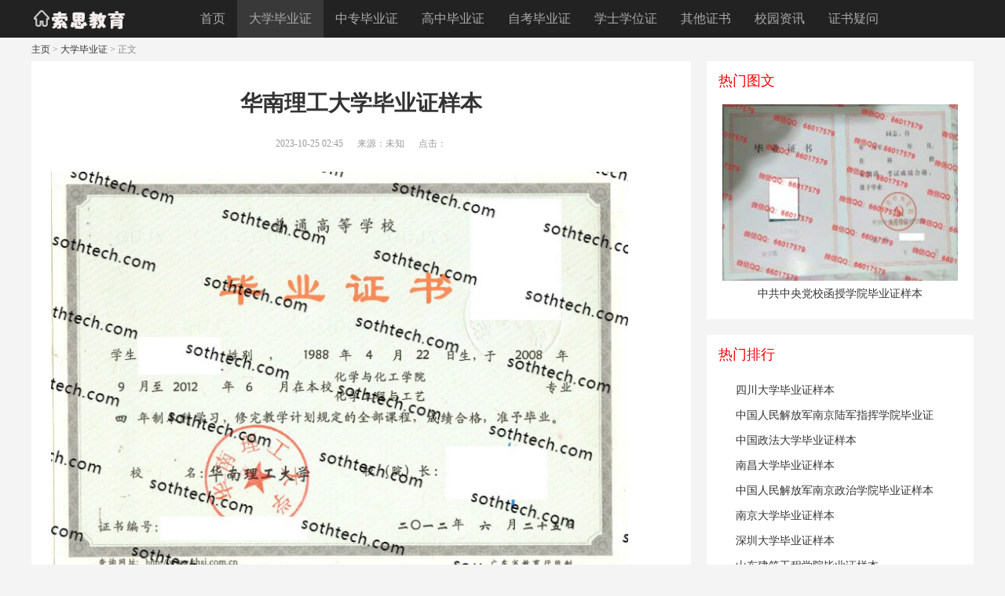

--- FILE ---
content_type: text/html
request_url: https://www.sothtech.com/a/daxuebiyezheng/14060.html
body_size: 4957
content:
<!DOCTYPE html PUBLIC "-//W3C//DTD XHTML 1.0 Transitional//EN" "http://www.w3.org/TR/xhtml1/DTD/xhtml1-transitional.dtd">
<html xmlns="http://www.w3.org/1999/xhtml">
<head>
<meta http-equiv="Cache-Control" content="no-transform" />
<meta http-equiv="Cache-Control" content="no-siteapp" />
<meta http-equiv="Content-Type" content="text/html; charset=utf-8" />
<meta name="viewport" content="width=device-width, initial-scale=1.0"/>
<meta http-equiv="X-UA-Compatible"content="IE=edge,chrome=1">
<meta http-equiv="X-UA-Compatible" content="IE=10" />

<meta property="og:type" content="news"/>
<meta property="og:title" content="华南理工大学毕业证样本"/>
<meta property="og:description" content="華南理工大學地處廣州，是直屬教育部的全國重點大學，校園分為五山校區、大學城校區和廣州國際校區，是首屆全國文明校園獲得單位。學校辦學源遠流長，最早可溯源至1918年成立的"/>
<meta property="og:url" content="https://www.sothtech.com/a/daxuebiyezheng/14060.html"/>
<meta property="og:release_date" content="2023-10-25 02:45:54"/>
<meta property="og:image" content="https://www.sothtech.com/uploads/allimg/201227/1-20122G61210-lp.jpg"/>

<title>华南理工大学毕业证样本_索思教育网</title>
<link href="/skin/css.css" rel="stylesheet" media="screen" type="text/css" />
<script  type="text/javascript"  src="/skin/js/jquery-1.9.1.min.js"></script>
<link rel="stylesheet" type="text/css" href="https://www.sothtech.com/skin/css/kefu.css"/>
<style>.wxkf{background:#b30000;}.wxkf a span{background:#fff599;}</style>    </head>
</head>
<body>
<div class="top">
	<div class="all">
		<div class="logo"><a href="https://www.sothtech.com/" title="索思教育网"> <img src="/skin/img/logo.png" alt="索思教育网" /></a> </div>
		<div class="anniu"><img src="/skin/img/anniu.png"/></div>
		<div class="anniu1"><img src="/skin/img/anniu1.jpg"/></div>
		<div class="lm">
			<ul>
				<li><a href='/'>首页</a></li>
				<li class='on'><a href='/a/daxuebiyezheng/' >大学毕业证</a></li>
				<li><a href='/a/zhongzhuanbiyezheng/' >中专毕业证</a></li>
				
				<li><a href='/a/gaozhongbiyezheng/' >高中毕业证</a></li>
				
				<li><a href='/a/zikaobiyezheng/' >自考毕业证</a></li>
				
				<li><a href='/a/xueweizheng/' >学士学位证</a></li>
				
				<li><a href='/a/qitazhengshu/' >其他证书</a></li>
				
				<li><a href='/a/xiaoyuanzixun/' >校园资讯</a></li>
				
				<li><a href='/a/zhengshuyiwen/' >证书疑问</a></li>
				
			</ul>
		</div>
		<div class="cl"></div>
	</div>
</div>
<script>
$(document).ready(function(){
$(".top .anniu").click(function(){
	$(this).hide();
	$(".lm").show();
	$(".top .anniu1").show();
	
	 return;
});
$(".top .anniu1").click(function(){
	$(".lm").hide();
	$(".top .anniu").show();
	$(this).hide();
	return;
});
});



</script> 
<!-- /header -->



<div class="all">
	<div class="content">
		<div class="wz"><a href='https://www.sothtech.com/'>主页</a> > <a href='/a/daxuebiyezheng/'>大学毕业证</a> > 正文</div>
		<div class="position">
			<h1>华南理工大学毕业证样本</h1>
			<div class="shijian"> <span> 2023-10-25 02:45 </span> <span>来源：未知 </span> <span>点击：<script src="/plus/count.php?view=yes&aid=14060&mid=1" type='text/javascript' language="javascript"></script></span> </div>
			<div class="div_art_s"><script type="text/javascript" src="/skin/web/div_art_s.js"></script></div>
			
			<div class="content_cn">
				<img alt="2012华南理工大学毕业证样本" src="/uploads/allimg/201229/1-20122Z04910626.jpg" /><img alt="2014华南理工大学毕业证样本" src="/uploads/allimg/201227/1-20122G61210.jpg" /><img alt="2008华南理工大学毕业证样本" src="/uploads/allimg/210130/1-21013002250c06.jpg" /><img alt="2006华南理工大学毕业证样本" src="/uploads/allimg/201227/1-20122G61209.jpg" /><img alt="2002华南理工大学毕业证样本" src="/uploads/allimg/201229/1-20122Z04935505.jpg" /><img alt="2001华南理工大学毕业证样本" src="/uploads/allimg/201227/1-20122G61207.jpg" /><img alt="2000华南理工大学毕业证样本" src="/uploads/allimg/210417/1-21041G62059.jpg" /><img alt="1997华南理工大学毕业证样本" src="/uploads/allimg/210417/1-21041G62057.jpg" /><img alt="2000华南理工大学毕业证样本" src="/uploads/allimg/201227/1-20122G61206.jpg" /><img alt="1997华南理工大学毕业证样本" src="/uploads/allimg/201227/1-20122G61204.jpg" /><br />
<div>
	華南理工大學地處廣州，是直屬教育部的全國重點大學，校園分為五山校區、大學城校區和廣州國際校區，是首屆&ldquo;全國文明校園&rdquo;獲得單位。學校辦學源遠流長，最早可溯源至1918年成立的廣東省立第壹甲種工業學校；正式組建於1952年全國高等院校調整時期，為新中國四大工學院之壹；1960年成為全國重點大學；1981年經國務院批準為首批博士和碩士學位授予單位；1993年在全國高校首開部省共建之先河；1995年進入&ldquo;211工程&rdquo;行列；2001年進入&ldquo;985工程&rdquo;行列；2017年入選&ldquo;雙壹流&rdquo;建設A類高校名單，2020年在&ldquo;世界大學學術排名&rdquo;中排名第151-200位。</div>
<div>
	&nbsp;</div>
<div>
	如今的華南理工大學已經發展為壹所以工見長，理、工、醫結合，管、經、文、法等多學科協調發展的綜合性研究型大學。輕工技術與工程、建築學、食品科學與工程、化學工程與技術、環境科學與工程、材料科學與工程、機械工程、管理科學與工程等學科整體水平進入全國前10%；10個學科領域進入國際高水平學科ESI全球排名前1%，其中，工程學、材料科學、化學、農業科學4個學科領域進入前1&permil;，入選數在全國高校中並列排名第6位，華南地區首位。</div>
<div>
	&nbsp;</div>
<div>
	建校以來，學校為國家培養了高等教育各類學生51萬多人，壹大批畢業校友成為中國科技骨幹、著名企業家和領導幹部。學校被譽為工程師和企業家的搖籃，畢業生就業率多年來位居全國高校和廣東省高校前列。2017年，入選國家&ldquo;雙創&rdquo;示範基地。</div>
<div>
	&nbsp;</div>
<div>
	學校以雄厚的原始科研創新能力推動壹流大學建設，建有27個國家級科研平臺、185個部省級科研平臺，數量位居全國高校前列、廣東高校首位。2009年以來，累計獲中國專利獎數量排名全國高校第壹；2015年，專利技術轉讓指標居全國高校榜首。</div>
<div>
	&nbsp;</div>
<div>
	2017年，華南理工大學廣州國際校區由教育部、廣東省、廣州市和華南理工大學四方簽約共建，這是學校&ldquo;雙壹流&rdquo;建設發展的新引擎，也是中國高等教育又壹次新的探索。校區采用&ldquo;中方為主、國際協同&rdquo;的方式，依托學校現有優勢學科資源和理工特色，與牛津大學、密西根大學等不少於20所世界著名壹流高校強強聯合，努力辦成高水平、國際化、研究型、新工科特色的世界壹流示範校區。</div>
<div>
	&nbsp;</div>
<div>
	在新的歷史發展起點上，學校提出了在建校100周年即2052年全面建成世界壹流大學的戰略目標。學校將秉承&ldquo;博學慎思 明辨篤行&rdquo;的校訓，堅持學術立校、人才強校、開放活校、文化興校，發揚&ldquo;厚德尚學 自強不息 務實創新 追求卓越&rdquo;的精神，緊緊抓住&ldquo;雙壹流&rdquo;建設和廣州國際校區建設的重要契機，堅持內涵發展，深化綜合改革，全面提高質量，向著世界壹流大學的目標奮勇前進。</div>
<div>
	&nbsp;</div>
 
				<div class="con_pages">
                	<ul class="con_pagelist">
                  	
                	</ul>
            	</div>
				<div class="cl"> </div>
			</div>
			
			<div class="content_tag">相关标签：</div>
			
			<div class="div_art_x"><script type="text/javascript" src="/skin/web/div_art_x.js"></script></div>
			<div class="next"> 上一篇：<a href='/a/daxuebiyezheng/14059.html'>华东师范大学外语学院毕业证样本</a>  <br/>
				下一篇：<a href='/a/daxuebiyezheng/14061.html'>华南师范大学毕业证样本</a>  </div>
		</div>
		
		<div class="content_bottom">
			<div class="content_list">
				<ul>

					

					<li> <i class="lpic"><a href="/a/daxuebiyezheng/14059.html" target="_blank"><img  src="/uploads/allimg/201227/1-20122G611005Y-lp.jpg" #src="/uploads/allimg/201227/1-20122G611005Y-lp.jpg" alt=""> </a> </i>
						<dl>
							<dt><a href="/a/daxuebiyezheng/14059.html" target="_blank">华东师范大学外语学院毕业证样本</a></dt>
							<dd>
								<p class="info"><span class="date">2023-10-25 02:45:54 </span></p>
							</dd>
						</dl>
						<div class="cl"> </div>
					</li><li> <i class="lpic"><a href="/a/daxuebiyezheng/14058.html" target="_blank"><img  src="/uploads/allimg/201227/1-20122G60939-lp.jpg" #src="/uploads/allimg/201227/1-20122G60939-lp.jpg" alt=""> </a> </i>
						<dl>
							<dt><a href="/a/daxuebiyezheng/14058.html" target="_blank">华东理工大学毕业证样本</a></dt>
							<dd>
								<p class="info"><span class="date">2023-10-25 02:45:54 </span></p>
							</dd>
						</dl>
						<div class="cl"> </div>
					</li><li> <i class="lpic"><a href="/a/daxuebiyezheng/14057.html" target="_blank"><img  src="/uploads/allimg/201227/1-20122G60T9519-lp.jpg" #src="/uploads/allimg/201227/1-20122G60T9519-lp.jpg" alt=""> </a> </i>
						<dl>
							<dt><a href="/a/daxuebiyezheng/14057.html" target="_blank">华东交通大学毕业证样本</a></dt>
							<dd>
								<p class="info"><span class="date">2023-10-25 02:45:54 </span></p>
							</dd>
						</dl>
						<div class="cl"> </div>
					</li><li> <i class="lpic"><a href="/a/daxuebiyezheng/14056.html" target="_blank"><img  src="/uploads/allimg/201227/1-20122G60K4-lp.jpg" #src="/uploads/allimg/201227/1-20122G60K4-lp.jpg" alt=""> </a> </i>
						<dl>
							<dt><a href="/a/daxuebiyezheng/14056.html" target="_blank">华北水利水电大学毕业证样本</a></dt>
							<dd>
								<p class="info"><span class="date">2023-10-25 02:45:54 </span></p>
							</dd>
						</dl>
						<div class="cl"> </div>
					</li><li> <i class="lpic"><a href="/a/daxuebiyezheng/14055.html" target="_blank"><img  src="/uploads/allimg/201227/1-20122G60F0334-lp.jpg" #src="/uploads/allimg/201227/1-20122G60F0334-lp.jpg" alt=""> </a> </i>
						<dl>
							<dt><a href="/a/daxuebiyezheng/14055.html" target="_blank">华北理工大学轻工学院毕业证样本</a></dt>
							<dd>
								<p class="info"><span class="date">2023-10-25 02:45:54 </span></p>
							</dd>
						</dl>
						<div class="cl"> </div>
					</li><li> <i class="lpic"><a href="/a/daxuebiyezheng/14054.html" target="_blank"><img  src="/uploads/allimg/201227/1-20122G60612A5-lp.jpg" #src="/uploads/allimg/201227/1-20122G60612A5-lp.jpg" alt=""> </a> </i>
						<dl>
							<dt><a href="/a/daxuebiyezheng/14054.html" target="_blank">华北理工大学毕业证样本</a></dt>
							<dd>
								<p class="info"><span class="date">2023-10-25 02:45:54 </span></p>
							</dd>
						</dl>
						<div class="cl"> </div>
					</li><li> <i class="lpic"><a href="/a/daxuebiyezheng/14053.html" target="_blank"><img  src="/uploads/allimg/201227/1-20122G60502-lp.jpg" #src="/uploads/allimg/201227/1-20122G60502-lp.jpg" alt=""> </a> </i>
						<dl>
							<dt><a href="/a/daxuebiyezheng/14053.html" target="_blank">华北工学院毕业证样本</a></dt>
							<dd>
								<p class="info"><span class="date">2023-10-25 02:45:54 </span></p>
							</dd>
						</dl>
						<div class="cl"> </div>
					</li><li> <i class="lpic"><a href="/a/daxuebiyezheng/14052.html" target="_blank"><img  src="/uploads/allimg/201227/1-20122G55914315-lp.png" #src="/uploads/allimg/201227/1-20122G55914315-lp.png" alt=""> </a> </i>
						<dl>
							<dt><a href="/a/daxuebiyezheng/14052.html" target="_blank">中国人民解放军后勤指挥学院毕业证样本</a></dt>
							<dd>
								<p class="info"><span class="date">2023-10-25 02:45:54 </span></p>
							</dd>
						</dl>
						<div class="cl"> </div>
					</li><li> <i class="lpic"><a href="/a/daxuebiyezheng/14051.html" target="_blank"><img  src="/uploads/allimg/201227/1-20122G55K64W-lp.jpg" #src="/uploads/allimg/201227/1-20122G55K64W-lp.jpg" alt=""> </a> </i>
						<dl>
							<dt><a href="/a/daxuebiyezheng/14051.html" target="_blank">衡水职业技术学院毕业证样本</a></dt>
							<dd>
								<p class="info"><span class="date">2023-10-25 02:45:54 </span></p>
							</dd>
						</dl>
						<div class="cl"> </div>
					</li><li> <i class="lpic"><a href="/a/daxuebiyezheng/14050.html" target="_blank"><img  src="/uploads/allimg/201227/1-20122G5562H92-lp.jpg" #src="/uploads/allimg/201227/1-20122G5562H92-lp.jpg" alt=""> </a> </i>
						<dl>
							<dt><a href="/a/daxuebiyezheng/14050.html" target="_blank">衡水学院毕业证样本</a></dt>
							<dd>
								<p class="info"><span class="date">2023-10-25 02:45:54 </span></p>
							</dd>
						</dl>
						<div class="cl"> </div>
					</li><li> <i class="lpic"><a href="/a/daxuebiyezheng/14049.html" target="_blank"><img  src="/uploads/allimg/201227/1-20122G5553W64-lp.jpg" #src="/uploads/allimg/201227/1-20122G5553W64-lp.jpg" alt=""> </a> </i>
						<dl>
							<dt><a href="/a/daxuebiyezheng/14049.html" target="_blank">黑龙江省经济管理干部学院毕业证样本</a></dt>
							<dd>
								<p class="info"><span class="date">2023-10-25 02:45:54 </span></p>
							</dd>
						</dl>
						<div class="cl"> </div>
					</li><li> <i class="lpic"><a href="/a/daxuebiyezheng/14048.html" target="_blank"><img  src="/uploads/allimg/201227/1-20122G55445239-lp.jpg" #src="/uploads/allimg/201227/1-20122G55445239-lp.jpg" alt=""> </a> </i>
						<dl>
							<dt><a href="/a/daxuebiyezheng/14048.html" target="_blank">黑龙江商业职业学院毕业证样本</a></dt>
							<dd>
								<p class="info"><span class="date">2023-10-25 02:45:54 </span></p>
							</dd>
						</dl>
						<div class="cl"> </div>
					</li><li> <i class="lpic"><a href="/a/daxuebiyezheng/14047.html" target="_blank"><img  src="/uploads/allimg/201227/1-20122G55343628-lp.jpg" #src="/uploads/allimg/201227/1-20122G55343628-lp.jpg" alt=""> </a> </i>
						<dl>
							<dt><a href="/a/daxuebiyezheng/14047.html" target="_blank">黑龙江农业工程职业学院毕业证样本</a></dt>
							<dd>
								<p class="info"><span class="date">2023-10-25 02:45:54 </span></p>
							</dd>
						</dl>
						<div class="cl"> </div>
					</li><li> <i class="lpic"><a href="/a/daxuebiyezheng/14046.html" target="_blank"><img  src="/uploads/allimg/201227/1-20122G552424M-lp.jpg" #src="/uploads/allimg/201227/1-20122G552424M-lp.jpg" alt=""> </a> </i>
						<dl>
							<dt><a href="/a/daxuebiyezheng/14046.html" target="_blank">黑龙江旅游职业技术学院毕业证样本</a></dt>
							<dd>
								<p class="info"><span class="date">2023-10-25 02:45:54 </span></p>
							</dd>
						</dl>
						<div class="cl"> </div>
					</li><li> <i class="lpic"><a href="/a/daxuebiyezheng/14045.html" target="_blank"><img  src="/uploads/allimg/201227/1-20122G54920R2-lp.jpg" #src="/uploads/allimg/201227/1-20122G54920R2-lp.jpg" alt=""> </a> </i>
						<dl>
							<dt><a href="/a/daxuebiyezheng/14045.html" target="_blank">黑龙江科技学院毕业证样本</a></dt>
							<dd>
								<p class="info"><span class="date">2023-10-25 02:45:54 </span></p>
							</dd>
						</dl>
						<div class="cl"> </div>
					</li><li> <i class="lpic"><a href="/a/daxuebiyezheng/14044.html" target="_blank"><img  src="/uploads/allimg/201227/1-20122G54Q0207-lp.jpg" #src="/uploads/allimg/201227/1-20122G54Q0207-lp.jpg" alt=""> </a> </i>
						<dl>
							<dt><a href="/a/daxuebiyezheng/14044.html" target="_blank">黑龙江大学剑桥学院毕业证样本</a></dt>
							<dd>
								<p class="info"><span class="date">2023-10-25 02:45:54 </span></p>
							</dd>
						</dl>
						<div class="cl"> </div>
					</li><li> <i class="lpic"><a href="/a/daxuebiyezheng/14043.html" target="_blank"><img  src="/uploads/allimg/201227/1-20122G54F9-lp.jpg" #src="/uploads/allimg/201227/1-20122G54F9-lp.jpg" alt=""> </a> </i>
						<dl>
							<dt><a href="/a/daxuebiyezheng/14043.html" target="_blank">黑龙江大学毕业证样本</a></dt>
							<dd>
								<p class="info"><span class="date">2023-10-25 02:45:54 </span></p>
							</dd>
						</dl>
						<div class="cl"> </div>
					</li><li> <i class="lpic"><a href="/a/daxuebiyezheng/14042.html" target="_blank"><img  src="/uploads/allimg/201227/1-20122G5462H17-lp.jpg" #src="/uploads/allimg/201227/1-20122G5462H17-lp.jpg" alt=""> </a> </i>
						<dl>
							<dt><a href="/a/daxuebiyezheng/14042.html" target="_blank">黑龙江八一农垦大学毕业证样本</a></dt>
							<dd>
								<p class="info"><span class="date">2023-10-25 02:45:54 </span></p>
							</dd>
						</dl>
						<div class="cl"> </div>
					</li><li> <i class="lpic"><a href="/a/daxuebiyezheng/14041.html" target="_blank"><img  src="/uploads/allimg/201227/1-20122G54530U8-lp.jpg" #src="/uploads/allimg/201227/1-20122G54530U8-lp.jpg" alt=""> </a> </i>
						<dl>
							<dt><a href="/a/daxuebiyezheng/14041.html" target="_blank">包头职业技术学院毕业证样本</a></dt>
							<dd>
								<p class="info"><span class="date">2023-10-25 02:45:54 </span></p>
							</dd>
						</dl>
						<div class="cl"> </div>
					</li><li> <i class="lpic"><a href="/a/daxuebiyezheng/14040.html" target="_blank"><img  src="/uploads/allimg/201227/1-20122G544353G-lp.jpg" #src="/uploads/allimg/201227/1-20122G544353G-lp.jpg" alt=""> </a> </i>
						<dl>
							<dt><a href="/a/daxuebiyezheng/14040.html" target="_blank">包头轻工职业技术学院毕业证样本</a></dt>
							<dd>
								<p class="info"><span class="date">2023-10-25 02:45:54 </span></p>
							</dd>
						</dl>
						<div class="cl"> </div>
					</li>
					
		

					
				</ul>
			</div>
		</div>
		
		
	</div>
	<div class="art_lr_right">
	
<div class="inright">
	<div class="in_right">
		<p>热门图文</p>
		<ul>
			<a href="/a/daxuebiyezheng/547.html">
			<li> <img src="/uploads/allimg/200927/1-20092H0060H03-lp.jpg" alt="中共中央党校函授学院毕业证样本"/>中共中央党校函授学院毕业证样本</li>
			</a>

		</ul>
	</div>
	<div class="in_right2">
		<p>热门排行</p>
		<ul>
			<li> <span></span><i><a href="/a/daxuebiyezheng/13819.html">四川大学毕业证样本</a></i></li>
			</a>
<li> <span></span><i><a href="/a/daxuebiyezheng/13948.html">中国人民解放军南京陆军指挥学院毕业证样本</a></i></li>
			</a>
<li> <span></span><i><a href="/a/daxuebiyezheng/546.html">中国政法大学毕业证样本</a></i></li>
			</a>
<li> <span></span><i><a href="/a/daxuebiyezheng/13940.html">南昌大学毕业证样本</a></i></li>
			</a>
<li> <span></span><i><a href="/a/daxuebiyezheng/13956.html">中国人民解放军南京政治学院毕业证样本</a></i></li>
			</a>
<li> <span></span><i><a href="/a/daxuebiyezheng/14480.html">南京大学毕业证样本</a></i></li>
			</a>
<li> <span></span><i><a href="/a/daxuebiyezheng/13817.html">深圳大学毕业证样本</a></i></li>
			</a>
<li> <span></span><i><a href="/a/daxuebiyezheng/13968.html">山东建筑工程学院毕业证样本</a></i></li>
			</a>
<li> <span></span><i><a href="/a/daxuebiyezheng/14093.html">聊城大学东昌学院毕业证样本</a></i></li>
			</a>
<li> <span></span><i><a href="/a/daxuebiyezheng/414.html">重庆工商大学毕业证样本</a></i></li>
			</a>
<li> <span></span><i><a href="/a/daxuebiyezheng/14088.html">江西财经大学现代经济管理学院毕业证样本</a></i></li>
			</a>
<li> <span></span><i><a href="/a/daxuebiyezheng/548.html">中南财经政法大学毕业证样本</a></i></li>
			</a>
<li> <span></span><i><a href="/a/daxuebiyezheng/13978.html">山东师范大学毕业证样本</a></i></li>
			</a>
<li> <span></span><i><a href="/a/daxuebiyezheng/14084.html">江苏联合职业技术学院毕业证样本</a></i></li>
			</a>
<li> <span></span><i><a href="/a/daxuebiyezheng/421.html">重庆理工大学毕业证样本</a></i></li>
			</a>
<li> <span></span><i><a href="/a/daxuebiyezheng/14501.html">青岛新港科技学院毕业证样本</a></i></li>
			</a>
<li> <span></span><i><a href="/a/daxuebiyezheng/14213.html">云南大学滇池学院毕业证样本</a></i></li>
			</a>
<li> <span></span><i><a href="/a/daxuebiyezheng/14492.html">南京艺术学院毕业证样本</a></i></li>
			</a>

		</ul>
	</div>
	
	<div id="float" class="div_right_x"> 	
	<!-- 内页右下角跟随 -->
	<script type="text/javascript" src="/skin/web/div_right_x.js"></script>
		<div class="in_right4">
			<p>相关文章</p>
			<ul>
				<li><span></span><a href="/a/daxuebiyezheng/68423.html"><i>洛阳市第一职业高中毕业证样本</i></a></li>
<li><span></span><a href="/a/daxuebiyezheng/68422.html"><i>洛阳市电子科技中等专业学校毕业证样本</i></a></li>
<li><span></span><a href="/a/daxuebiyezheng/68421.html"><i>洛阳市东方中等专业学校毕业证样本</i></a></li>
<li><span></span><a href="/a/daxuebiyezheng/68420.html"><i>洛阳市黄河电子中等专业学校毕业证样本</i></a></li>
<li><span></span><a href="/a/daxuebiyezheng/68419.html"><i>洛阳市建设职业中等专业学校毕业证样本</i></a></li>
<li><span></span><a href="/a/daxuebiyezheng/68418.html"><i>洛阳市教师进修学校毕业证样本</i></a></li>
<li><span></span><a href="/a/daxuebiyezheng/68417.html"><i>洛阳市经济管理职业中等专业学校毕业证样本</i></a></li>
<li><span></span><a href="/a/daxuebiyezheng/68416.html"><i>洛阳市经贸中等专业学校毕业证样本</i></a></li>
<li><span></span><a href="/a/daxuebiyezheng/68415.html"><i>洛阳市科技中等专业学校毕业证样本</i></a></li>
<li><span></span><a href="/a/daxuebiyezheng/68414.html"><i>洛阳市商业职业中等专业学校毕业证样本</i></a></li>

				
	
				<div class="cl"> </div>
				
				
			</ul>
		</div>
	
	
	</div>

</div>

	</div>
	<div class="cl"> </div>
</div>

<!-- //底部模板 -->

<div class="footer">
	<p>蒙公网安备15010501198826号　 蒙ICP备16000581号-1 <a href=https://www.sothtech.com/sitemap.xml target=_blank>XML地图</a></p>
	<p><a href="/">免责声明</a>　 联系和投稿：web@sothtech.com　<script type="text/javascript" src="/skin/js/tj.js"></script></p>
</div>
<div class="wxkf40"></div><div class="wxkf" onclick="copywx()"><a href="weixin://">客服QQ微信：<span id="copy_content">17090074</span>点击复制并跳转微信</a></div><script type="text/javascript" src="https://www.sothtech.com/skin/js/hnysnet.js"></script> 
<!-- /footer -->
</body>
</html>


--- FILE ---
content_type: text/css
request_url: https://www.sothtech.com/skin/css.css
body_size: 2899
content:
@charset "utf-8";
/* CSS Document */


* { margin: 0; padding: 0; font-family: "微软雅黑", "Microsoft Yahei"; }
ul, li { list-style: none outside none; }
html { scrollbar-face-color: #000000; scrollbar-arrow-color: #c0c0c0; scrollbar-track-color: #616161; scrollbar-highlight-color: #616161; scrollbar-shadow-color: #000000; scrollbar-3dlight-color: #000000; scrollbar-darkshadow-color: #000000; }
body, html { font-size: 20px; color: #fff; }
a { text-decoration: none; color: #333; }
a:hover { color: #f00; }
img { border: 0; }
.clear { clear: both; height: 0px; line-height: 0; }
.touch li:hover, .web li:hover, .show li:hover p, .classify li:hover, .nav_bt ul li a:hover, .project li:hover, .QQ a:hover, .anli_dh ul li:hover, .soft_tu li div:hover, .prox li:hover, .show li img:hover { transition: background 0.5s; -moz-transition: background 0.5s; /* Firefox 4 */ -webkit-transition: background 0.5s; -o-transition: background 0.5s; }
body { margin: 0; text-decoration: none; color: #333; background-color: #f4f4f4; }
td { font-size: 12px; color: #C2BEB0; word-break: break-all; }
table { word-break: break-all; }
.all { width: 1200px; margin: 0 auto; }
.space { margin-top: 5px; }
.lfp { padding-left: 5px; }
.rgp { padding-right: 5px; }
.pic3 { border: 1px #f9f9f9 solid; }
.pic1 { border: 1px #f9f9f9 solid; }
.pic2 { border: 1px #f9f9f9 solid; }
.b_font { color: #ffffff; }
.cl { clear: both; }
.wu { clear: both; height: 0; overflow: hidden; }
/*----------栏目--------------*/

.top { height: 48px; line-height: 48px; background-color: #222; position: fixed; width: 100%; z-index: 999; }
.top1 { height: 48px; line-height: 48px; background-color: #222; }
.logo { width: 120px; height: 48px; float: left; }
.lm { width: 1000px; float: right; text-align: center; }
.lm ul { overflow: hidden; }
.lm ul li { float: left; text-align: center; height: 48px; line-height: 48px; }
.lm ul li a { display: block; padding: 0 15px; color: #aaa; font-size: 16px; }
.lm ul li a:hover { background: #393939; }
.lm ul .on { background: #393939; }
/*----------首页分栏---------*/

.inleft { float: left; width: 840px; margin-top: 68px; }
.inright { float: right; width: 340px; margin-left: 20px; overflow: hidden; margin-top: 68px; }
.link { background-color: #fff; line-height: 30px; padding: 5px 12px; min-height: 30px; }
.link ul li { font-size: 12px; float: left; margin-right: 8px; }
/*----------文章列表---------*/
.list-wrap { background: #fff; margin-bottom: 20px; }
.list_bot { padding-bottom: 80px; }
.list-wrap li { width: 840px; height: 191px; padding: 20px 20px 0; box-sizing: border-box; }
.list-wrap li:hover { background: #fbfbfb; }
.list-wrap .lpic { float: left; width: 200px; height: 150px; padding-right: 20px; overflow: hidden; padding-bottom: 20px; border-bottom: dashed 1px #e5e5e5; }
.list-wrap .lpic img { width: 200px; height: 150px; }
.list-wrap .lastli .lpic, .list-wrap .lastli dl { border-bottom: none; }
.list-wrap dl { float: left; width: 580px; position: relative; border-bottom: dashed 1px #e5e5e5; padding-bottom: 20px; }
.list-wrap dt { width: 100%; height: 26px; overflow: hidden; font-size: 20px; font-weight: bold; text-overflow: ellipsis; }
.list-wrap dt a:hover { color: #f00; text-decoration: none }
.list-wrap .des { color: #989898; margin: 12px 0; display: block; width: 100%; font-size: 14px; line-height: 22px; overflow: hidden; height: 75px; }
.list-wrap .info { color: #989898; width: 100%; height: 25px; overflow: hidden; font-size: 12px; bottom: 15px; }
.list-wrap .pic-txts .pics { width: 720px; height: auto; overflow: hidden; padding-bottom: 15px; border-bottom: dashed 1px #e5e5e5; }
.list-wrap .pic-txts .info span { width: auto; height: 19px; font: 12px/19px Microsoft Yahei, tahoma, HELVETICA; }
.list-wrap .info span { height: 25px; float: left; }
.list-wrap .info span.channel { color: #f00; }
.list-wrap .info .channel a { color: #f00; }
.list-wrap .info .channel a:hover { text-decoration: none; }
.list-wrap .info span.tag { margin-right: 0; max-width: 176px; _width: 176px; overflow: hidden; }
.doc .list-wrap .overlay { width: 200px; height: 150px; }
.info span.au i { background-position: 1px -152px; }
.list-wrap dl .info span.au { color: #0077dd; }
.info span.date i { background-position: -17px -152px; }
.info span.tag i { background-position: -39px -152px; }
.info span.tag a { color: #989898; }
.info span.tag a:hover { color: #288bde; }

.list_tag ul li{ width:auto !important; float:left; height: 50px; line-height: 50px; font-size:14px; padding:10px;}
.list_tag ul li a{ display:block;line-height: 50px; height: 50px;}	
	
	
	
/*footer样式*/
.footer { width: 100%; height: auto; background-color: #222; text-align: center; }
.footer p { line-height: 30px; font-size: 12px; color: #999; }
.footer a { color: #999; }
/*右边通栏*/
.all2 { width: 1200px; position: fixed; margin-left: 50%; top: 68px; }
.index_right { float: right; width: 330px; top: 20px; margin-right: 50%; }
.in_right { padding: 15px; box-sizing: border-box; background: #fff; }
.in_right p, .in_right2 p, .in_right3 p, .in_right4 p { height: 20px; font-size: 18px; line-height: 20px; color: #f00; margin-bottom: 20px; text-align: left; }
.in_right img { width: 300px; height: 225px; }
.in_right ul li { font-size: 14px; line-height: 34px; text-align: center; display: block; width: 100%; overflow: hidden; }
.in_right ul li:hover { color: #f00; }
/*右边通栏2*/

.in_right2 { padding: 15px; box-sizing: border-box; background: #fff; margin-top: 20px; }
.in_right2 ul li { line-height: 32px; height: 32px; width: 100%; overflow: hidden;    text-align: left; }
.in_right2 ul li span { float: left; display: block; width: 12px; height: 12px; background: url(img/b.png) no-repeat; margin-top: 10px; }
.in_right2 ul li i { float: left; font-style: normal; font-size: 14px; width: 260px; text-overflow: ellipsis; margin-left: 10px; }
.in_right2 ul li:hover { color: #f00; }
.div_right_x { text-align: center; box-sizing: border-box; background: #fff; margin-top: 20px;width: 340px; }
.div_long { position: fixed; top: 28px; z-index: 250; }
/*右边通栏3*/
.in_right3 { padding: 15px; box-sizing: border-box; background: #fff; }
.in_right3 ul li { line-height: 24px;  overflow: hidden;padding:5px 10px; float:left; margin: 3px; background:#999; font-size:14px;}
.in_right3 ul li a{ display:block; color:#fff;}

.in_right3 ul li:hover { background-color: #b00; }

/*内页通栏3*/
.in_right4 { padding: 15px; box-sizing: border-box; background: #fff; margin-top: 20px; }
.in_right4 ul li { line-height: 32px; height: 32px; width: 100%; overflow: hidden;    text-align: left; }
.in_right4 ul li span { float: left; display: block; width: 12px; height: 12px; background: url(img/b.png) no-repeat; margin-top: 10px; }
.in_right4 ul li i { float: left; font-style: normal; font-size: 14px; width: 260px; text-overflow: ellipsis; margin-left: 10px; }
/* pages */
.pages .pagelist { float: left; margin-top: 20px; margin-left: 20px; }
.pages .pagelist LI { width: auto; float: LEFT; border: 1px solid #ccc; margin-bottom: 30px; color: #888; display: block; padding: 6px 10px; text-align: center; margin-right: 6px; height: auto; font-size: 14px; }
.pages .pagelist LI span { line-height: 35px; margin: 0 10px; }
.pages .pagelist LI a { display: block; color: #888; }
.thisclass { display: block; }
.pages .pagelist LI select { border: 0; background: none; color: #888; }
.pages .pagelist LI:hover { border: 1px solid #0077dd; color: #0077dd; }
.pages .pagelist LI:hover a { color: #0077dd; }
.thisclass { background: #0077dd !important; border: 1px solid #0077dd !important; color: #fff !important; }
.thisclass a { color: #fff !important; }
/*内页样式*/
.art_lr_right { padding-top: 10px; }
.content { float: left; width: 840px; padding-top: 48px; }
.position { font-size: 14px; background: #fff; padding: 25px; }
.position h1 { text-align: center; font-size: 28px; margin: 0 auto 20px; padding-top: 10px; }
.content_cn { font-size: 16px; overflow: visible; line-height: 30px; word-break: break-all; }
.content_cn p { margin-top: 30px; }
.content_cn h2 { margin-top: 30px; font-size:18px;background: #efefef; padding: 5px 0; }
.content_cn img { }
.position img { max-width: 93% !important; height: auto !important; }
.shijian { text-align: center; margin-bottom: 24px; }
.shijian span { color: #999; display: inline-block; margin: 0 7px; line-height: 24px; font-size: 12px; vertical-align: middle; position: relative; height: 24px; }
.wz { font-size: 12px; height: 30px; line-height: 30px; color: #888; }
.wz a { color: #333; }
.wz a:hover { text-decoration: underline; }
.next { margin: 30px 0 8px 0; line-height: 30px; }
.content_tag { margin: 8px 0; line-height: 30px; }
.content_tag a { display: inline-block; padding: 2px 10px; background-color: #999; color: #fff; margin-right: 20px; }
.content_tag a:hover { background-color: #b00; }

.div_art_s { margin-top: 1px; }
.div_art_x { margin-top: 20px; }
/*内页翻页*/
.con_pages{ float:right;}
.con_pagelist{}
.con_pagelist li{ float:left; padding:5px 10px;     background: #efefef;
    border: 1px solid #efefef;}

/*内页列表调用*/
.content_bottom { float: left; margin-top: 20px; }
.content_list .info { color: #989898; width: 100%; height: 25px; overflow: hidden; font-size: 12px; bottom: 15px; }
.content_list { background: #fff; padding-bottom: 10px; margin-bottom: 20px; }
.content_list li { padding: 15px 20px 0; margin: 0px; height: 140px; box-sizing: border-box; }
.content_list li:hover { background: #fbfbfb; }
.content_list .lpic { float: left; width: 140px; height: 119px; padding-right: 20px; overflow: hidden; padding-bottom: 5px; border-bottom: dashed 1px #e5e5e5; }
.content_list .lpic img { width: 140px; height: 105px; }
.content_list .lastli .lpic, .list-wrap .lastli dl { border-bottom: none; }
.content_list dl { float: left; width: 640px; height: 119px; position: relative; border-bottom: dashed 1px #e5e5e5; padding-bottom: 5px; }
.content_list dt { width: 100%; overflow: hidden; height: 30px; line-height: 30px; font-size: 20px; font-weight: normal; padding-top: 12px; }
.content_list dt a:hover { color: #0077dd; text-decoration: none }
.content_list dd { position: absolute; bottom: 30px; left: 0; }
.content_list .info .channel a { color: #0077dd; }
.tp { top: 78px; }
/*新加头部样式*/
.top1 { display: none; }
.anniu, .anniu1 { display: none; }


/*地图列表调用*/

.free_list{}
.free_list li{ float:left; width:50%;height: auto;
    font-size: 12px;}

 @media (max-width: 1200px) {
.all2, .inright { display: none; }
.all, .inleft, .content { margin: 0 auto; float: none; width: 100%; }
.lm { width: 80%; }
}
 @media screen and (max-width: 1024px) {
/*index list 样式*/
.anniu { display: block; float: right; margin: 0.6rem 1rem; }
.anniu1 { display: none; float: right; margin: 0.6rem 1rem; }
.lm { display: none; width: 100%; background-color: #f4f4f4; }
.top { height: 48px; line-height: 48px; background-color: #222; }
.lm ul li { width: 25%; }
.logo { margin-left: 1rem; }
.list-wrap .lpic { width: 28%; margin-right: 2%; height: auto; padding: 0; border: none; }
.list-wrap .lpic img { width: 100%; height: auto; }
.list-wrap dl { width: 70%; border: none; padding-bottom: 0; }
.list-wrap li { width: 100%; padding: 1rem 0; height: auto; border-bottom: dashed 1px #e5e5e5; box-sizing: content-box; }
.list-wrap { font-size: 0.7rem; padding: 3.5rem 1rem 0.5rem; }
.list-wrap .info { margin-top: 1rem; }
/*artcle 样式*/
.content_list .lpic { width: 28%; height: auto; margin-right: 2%; padding: 0; }
.content_bottom { width: 100%; }
.content_list { padding: 1rem 0.5rem; }
.content_list .lpic { border: none; }
.content_list .lpic img { width: 100%; height: auto; }
.content_list dl { width: 70%; height: auto; border: none; }
.content_list dt { height: 3.5rem; font-size: 1.2rem; padding: 0; line-height: 1.7rem; }
.content_list li { width: 100%; padding: 0; height: auto; border-bottom: dashed 1px #e5e5e5; padding-top: 10px; box-sizing: content-box; }
.list_bot { padding-bottom: 6rem !important; }
.content_list dd { top: 2rem; }
.wz { margin-left: 1rem; }
.content_list dd { position: static; }
.position h1 { text-align: left; font-size:1.8rem; }
}
 @media screen and (max-width: 640px) {
html { font-size: 100%; }
.lm ul li a { color: #222; }
.lm ul li a:hover { color: #fff; }
.lm ul li.on a { color: #fff; }
.phone_img { text-indent: 0 !important; text-align: center; }
.list-wrap .des { display: none; }
.list-wrap dt { height: 4.0rem; line-height: 2.0rem; font-size: 1.4rem; }
.link { display: none; }
.content_cn{ font-size:1.3rem; line-height:2.4rem;}
}
 @media (max-width: 480px) {
html { font-size: 90%; }
}
 @media (max-width: 450px) {
html { font-size: 85%; }
}
 @media (max-width: 360px) {
html { font-size: 80%; }
}
